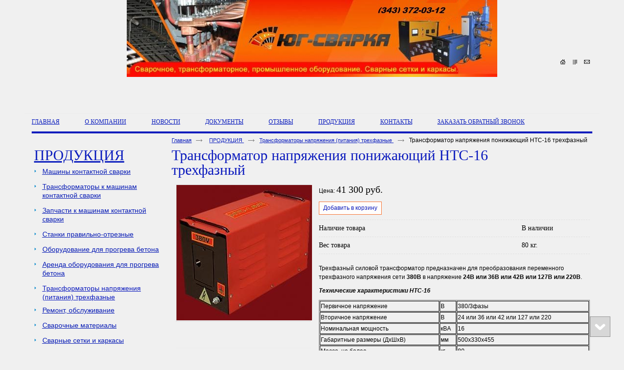

--- FILE ---
content_type: text/html; charset=utf-8
request_url: http://ug-svarka.ru/transformatoryi-silovyie-pitaniya/nts-16-trehfaznyiy
body_size: 5280
content:
<!doctype html>
<!--[if lt IE 7]>
<html class="nojs ie-lt7 ie-lt8 ie-lt9 ie-lt10 ie">
<![endif]-->
<!--[if lt IE 8]>
<html class="nojs ie-lt8 ie-lt9 ie-lt10 ie">
<![endif]-->
<!--[if lt IE 9]>
<html class="nojs ie-lt9 ie-lt10 ie">
<![endif]-->
<!--[if lt IE 10]>
<html class="nojs ie-lt10 ie">
<![endif]-->
<!--[if gt IE 8]> <!-->
<html class="nojs">
<!--><![endif]-->
<head>
	<!-- client: 495 -->
	<!-- design: design_4 -->

	<title>Трансформатор напряжения понижающий НТС-16 трехфазный — Трансформаторы напряжения (питания) трехфазные — ПРОДУКЦИЯ — ООО «ЮГ-Сварка»</title>
	<meta http-equiv="Content-Type" content="text/html; charset=utf-8" />
	<meta name="keywords" content="Трансформатор напряжения понижающий НТС-16 трехфазный" />
				
		
			<meta http-equiv="Content-Language" content="ru"/>
	<link rel="shortcut icon" href="/uploads/favicon.ico" type="image/x-icon"/>
	
	<!--[if IE]>
	<meta content="IE=edge" http-equiv="X-UA-Compatible">
	<![endif]-->
	<!--[if IE 6]>
	<script type="text/javascript" src="/designs/design_4/common/scripts/DD_belatedPNG_0.0.8a-min.js"></script>
	<script type="text/javascript">
		DD_belatedPNG.fix('.png');
		DD_belatedPNG.fix('.panda-logo-link img');
		DD_belatedPNG.fix('.panda-login-link a');
		DD_belatedPNG.fix('.panda-links__submit');
	</script>
	<![endif]-->
	<!--[if lt IE 7]>
	<script type="text/javascript" src="/designs/design_4/common/scripts/ie_stylesheet.js"></script>
	<script type="text/javascript" src="/designs/design_4/common/scripts/ie_png_ail.js"></script>
	<![endif]-->

	<script type="text/javascript">
		var current_design = 4,
			current_language = "ru";
		document.documentElement.className = document.documentElement.className.replace('nojs', 'js');
	</script>

			<link href="/designs/design_4/includes.min.css?v=1757053204" rel="stylesheet" type="text/css"/>
		<link rel="stylesheet" type="text/css" href="/dynamic/styles.css?v=1768917458" media="all"/>
		<link href="/addon/gadget-color.css?v=1721571849" rel="stylesheet" type="text/css" media="screen"/>
		<script type="text/javascript" src="/designs/design_4/includes.min.js?v=1757053204"></script>
		<script type="text/javascript" src="/addon/customize.js?v=1721571849"></script>
	</head>
<body class="panda-bg-color design_4 panda-module-product panda-user">
	<noindex>
		<div style="display: none;">
			<!-- Yandex.Metrika counter -->
<script type="text/javascript">
(function (d, w, c) {
    (w[c] = w[c] || []).push(function() {
        try {
            w.yaCounter20295454 = new Ya.Metrika({id:20295454,
                    webvisor:true,
                    clickmap:true,
                    trackLinks:true,
                    accurateTrackBounce:true});
        } catch(e) { }
    });

    var n = d.getElementsByTagName("script")[0],
        s = d.createElement("script"),
        f = function () { n.parentNode.insertBefore(s, n); };
    s.type = "text/javascript";
    s.async = true;
    s.src = (d.location.protocol == "https:" ? "https:" : "http:") + "//mc.yandex.ru/metrika/watch.js";

    if (w.opera == "[object Opera]") {
        d.addEventListener("DOMContentLoaded", f, false);
    } else { f(); }
})(document, window, "yandex_metrika_callbacks");
</script>
<noscript><div><img src="//mc.yandex.ru/watch/20295454" style="position:absolute; left:-9999px;" alt="" /></div></noscript>
<!-- /Yandex.Metrika counter -->		</div>
	</noindex>
<!--[if lt IE 8]>
<noindex>
<p class="browsehappy">Вы используете <strong>устаревший</strong> браузер. Пожалуйста <a rel="nofollow" href="http://browsehappy.com/">обновите
	браузер</a>, чтобы получить больше возможноcтей.</p>
</noindex>
<![endif]-->

<div class="panda-admin-panel__header">
	</div>

<div class="panda-wrapper"
     style="background:url('/uploads/shapka.JPG') no-repeat scroll center top transparent">

	<div class="panda-wrapper__header">

		<div class="panda-header panda-block__dynamic-width">

			
				<div class="panda-logo">
					
			<a href="/" title="ООО «ЮГ-Сварка»" class="panda-logo-link">
				<img src="/softhanter/images/logo.png" alt="ООО «ЮГ-Сварка»" />
				<ins class="panda-logo-link-border"></ins>
			</a>
			</div>								<div class="panda-contact panda-header__phone panda-secondary-font">
						<p>&nbsp;</p>

<p>&nbsp;</p>

<p>&nbsp;</p>
				<p class="panda-buttons-social__header">
			<a class="panda-mini-ico__home" href="/"></a>
			<a class="panda-mini-ico__map" href="/sitemap"></a>
		<a class="panda-mini-ico__mail" href="mailto:2192890@mail.ru"></a>	</p>
</div>
				
				<div class="panda-clear"></div>
				<div class="panda-border-bottom"></div>

				
					
	
	<ul class="panda-menu__horizontal-header panda-context-novis">
												<li class="panda-menu__horizontal-header-item panda-menu__horizontal-header-item-0">
											<a class="panda-menu__horizontal-header-item-text" href="/"><ins>Главная</ins></a>					
														</li>
															<li class="panda-menu__horizontal-header-item panda-menu__horizontal-header-item-1">
											<a class="panda-menu__horizontal-header-item-text" href="/o-kompanii"><ins>О компании</ins></a>					
														</li>
															<li class="panda-menu__horizontal-header-item panda-menu__horizontal-header-item-2">
											<a class="panda-menu__horizontal-header-item-text" href="/novosti"><ins>Новости</ins></a>					
														</li>
															<li class="panda-menu__horizontal-header-item panda-menu__horizontal-header-item-3">
											<a class="panda-menu__horizontal-header-item-text" href="/dokumentyi-dlya-skachivaniya"><ins>Документы</ins></a>					
														</li>
															<li class="panda-menu__horizontal-header-item panda-menu__horizontal-header-item-4">
											<a class="panda-menu__horizontal-header-item-text" href="/feedback"><ins>Отзывы</ins></a>					
														</li>
															<li class="panda-menu__horizontal-header-item panda-menu__horizontal-header-item-oborudovanie-i-uslugi">
																								<span class="panda-menu__horizontal-header-item-text"><ins>
									<a class="panda-menu-horizontal-header__active-bramch" href="/product">ПРОДУКЦИЯ</a>								</ins></span>
																						
														</li>
															<li class="panda-menu__horizontal-header-item panda-menu__horizontal-header-item-5">
											<a class="panda-menu__horizontal-header-item-text" href="/contacts"><ins>Контакты</ins></a>					
														</li>
															<li class="panda-menu__horizontal-header-item panda-menu__horizontal-header-item-6">
											<a class="panda-menu__horizontal-header-item-text" href="/zakazat-obratnyiy-zvonok"><ins>Заказать обратный звонок</ins></a>					
														</li>
						</ul>

	
			<div class="panda-menu-border-bottom panda-block__dynamic-width "></div>
		</div>
	</div>

	<div class="panda-wrapper__main">
		


	<div class="panda-main panda-block__dynamic-width" >
	<div class="panda-grid-wrapper panda-context-vis">
			<div class="panda-grid__6 panda-grid__margin0">
			
				
	
	<div class="panda-menu__vertical-main-menu">
									<span class="h1">
					<a href="/product">ПРОДУКЦИЯ</a>
									</span>
					
		<ul class="panda-menu__vertical-main panda-block__set-last-child panda-block__set-first-child panda-menu-vertical__catalog">
										<li class="panda-menu__vertical-main-item  panda-menu__vertical-main-item-8">

					
					<span class="panda-menu__vertical-main-item-link panda-menu__vertical-main-item-link__level-1">
												<ins>
															<a href="/mashinyi-kontaktnoy-svarki">
							
														<span>Машины контактной сварки</span>

															</a>
													</ins>
					</span>

					
														</li>
							<li class="panda-menu__vertical-main-item  panda-menu__vertical-main-item-28">

					
					<span class="panda-menu__vertical-main-item-link panda-menu__vertical-main-item-link__level-1">
												<ins>
															<a href="/transformatoryi-k-mashinam-kontaktnoy-svarki">
							
														<span>Трансформаторы к машинам контактной сварки</span>

															</a>
													</ins>
					</span>

					
														</li>
							<li class="panda-menu__vertical-main-item  panda-menu__vertical-main-item-23">

					
					<span class="panda-menu__vertical-main-item-link panda-menu__vertical-main-item-link__level-1">
												<ins>
															<a href="/komplektuyuschie-zap-chasti">
							
														<span>Запчасти к машинам контактной сварки</span>

															</a>
													</ins>
					</span>

					
														</li>
							<li class="panda-menu__vertical-main-item  panda-menu__vertical-main-item-9">

					
					<span class="panda-menu__vertical-main-item-link panda-menu__vertical-main-item-link__level-1">
												<ins>
															<a href="/stanki-pravilno-otreznyie">
							
														<span>Станки правильно-отрезные</span>

															</a>
													</ins>
					</span>

					
														</li>
							<li class="panda-menu__vertical-main-item  panda-menu__vertical-main-item-7">

					
					<span class="panda-menu__vertical-main-item-link panda-menu__vertical-main-item-link__level-1">
												<ins>
															<a href="/oborudovanie-dlya-progreva-betona">
							
														<span>Оборудование для прогрева бетона</span>

															</a>
													</ins>
					</span>

					
														</li>
							<li class="panda-menu__vertical-main-item  panda-menu__vertical-main-item-22">

					
					<span class="panda-menu__vertical-main-item-link panda-menu__vertical-main-item-link__level-1">
												<ins>
															<a href="/arenda-oborudovaniya">
							
														<span>Аренда оборудования для прогрева бетона</span>

															</a>
													</ins>
					</span>

					
														</li>
							<li class="panda-menu__vertical-main-item panda-menu__vertical-main-item-current panda-menu__vertical-main-item-6">

					
					<span class="panda-menu__vertical-main-item-link panda-menu__vertical-main-item-link__level-1 panda-menu__vertical-main-item-link-active-branch panda-menu__vertical-main-item-link-active">
												<ins>
															<a href="/transformatoryi-silovyie-pitaniya">
							
														<span>Трансформаторы напряжения (питания) трехфазные</span>

															</a>
													</ins>
					</span>

					
														</li>
							<li class="panda-menu__vertical-main-item  panda-menu__vertical-main-item-21">

					
					<span class="panda-menu__vertical-main-item-link panda-menu__vertical-main-item-link__level-1">
												<ins>
															<a href="/remont-obsluzhivanie">
							
														<span>Ремонт, обслуживание</span>

															</a>
													</ins>
					</span>

					
														</li>
							<li class="panda-menu__vertical-main-item  panda-menu__vertical-main-item-26">

					
					<span class="panda-menu__vertical-main-item-link panda-menu__vertical-main-item-link__level-1">
												<ins>
															<a href="/svarochnyie-materialyi">
							
														<span>Сварочные материалы</span>

															</a>
													</ins>
					</span>

					
														</li>
							<li class="panda-menu__vertical-main-item  panda-menu__vertical-main-item-2">

					
					<span class="panda-menu__vertical-main-item-link panda-menu__vertical-main-item-link__level-1">
												<ins>
															<a href="/svarnyie-setki-i-karkasyi">
							
														<span>Сварные сетки и каркасы</span>

															</a>
													</ins>
					</span>

					
														</li>
							<li class="panda-menu__vertical-main-item  panda-menu__vertical-main-item-25">

					
					<span class="panda-menu__vertical-main-item-link panda-menu__vertical-main-item-link__level-1">
												<ins>
															<a href="/metallokonstruktsii">
							
														<span>Металлоконструкции</span>

															</a>
													</ins>
					</span>

					
														</li>
					</ul>
	</div>

	
						
	
	<div class="panda-basket__header" id="basket_container">
		<div class="panda-basket__header-container">
			<span class="panda-basket__header-link"><span class="h1">Корзина</span></span>
			<span class="panda-basket__header-status">
									Корзина пуста							</span>

										
						
					</div>
	</div>
	










		</div>
	
	<div class="panda-grid__18 panda-grid__margin6">
		<div class="panda-clear"></div>
		<ul class="panda-path panda-block__set-last-child">
		<li><a href="/">Главная</a></li>
								<li>
								<a href="/product">
										ПРОДУКЦИЯ									</a>
						</li>
								<li>
								<a href="/transformatoryi-silovyie-pitaniya">
										Трансформаторы напряжения (питания) трехфазные									</a>
						</li>
		
					<li>
				Трансформатор напряжения понижающий НТС-16 трехфазный			</li>
			</ul>

	
	<div class="panda-catalog-product-item panda-kartochka">
	<h1>Трансформатор напряжения понижающий НТС-16 трехфазный</h1>

	
	
	
	<div class="panda-catalog-product-card">

		<div class="panda-grid__4 panda-grid__margin0">
							<div class="panda-catalog-product-item-photos">
				<div class="panda-catalog-product-item-photos-selected">
											<img src="/uploads/product/110/278x800.jpg" alt="Трансформатор напряжения понижающий НТС-16 трехфазный" />
																			</div>
				<div class="panda-clear"></div>

							</div>
			<div class="panda-clear"></div>
						
									
				<div class="panda-clear"></div>
		<div class="panda-gadget__inner"></div>
		<br/>

			</div>


	<div class="panda-grid__8 panda-grid__margin4">
		
	
			<form name="types_form" id="types_form" method="post">
							<input id="type_0" type="hidden" name="type[0]" value="0">
											</form>
										<div class="panda-catalog-product-item-price">
				Цена:
									<span class="panda-secondary-font price">
													41 300 руб.											</span>
											</div>
		
									<div class="panda-catalog-product-item-count">
		
						<span id="basket_add_110"   href="/basket/add/110?party_count=1" class="panda-btn basket-add">
				<span>Добавить в корзину</span>
			</span>
			<img src="/images/loader_small.gif" class="loader" width="9" height="9" title="Загрузка" alt="Загрузка" style="display:none" />
		
			</div>								
	
	<div class="panda-clear" style="margin-bottom: 10px;"></div>

			
<table class="panda-catalog-product-item__characteristic">
	<colgroup>
		<col class="panda-catalog-product-item__characteristic-key"/>
		<col class="panda-catalog-product-item__characteristic-value"/>
	</colgroup>

	
			<tr>
			<td class="panda-catalog-product-item__characteristic-key">
				<span>Наличие товара</span></td>
			<td class="panda-catalog-product-item__characteristic-value">В наличии</td>
		</tr>
	
	
			<tr>
			<td class="panda-catalog-product-item__characteristic-key">
				<span>Вес товара</span>
			</td>
			<td class="panda-catalog-product-item__characteristic-value">80 кг.</td>
		</tr>
	
	</table>	
	
	
    
	
			<div class="panda-article">
			<div class="h2"></div>
						<p>Трехфазный силовой трансформатор предназначен для преобразования переменного трехфазного напряжения сети <strong>380В</strong> в напряжение <strong>24В или 36В или 42В или 127В или 220В</strong>.</p>

<p><em><strong>Технические характеристики НТС-16</strong></em></p>

<table border="1" cellpadding="1" cellspacing="1">
	<tbody>
		<tr>
			<td>Первичное напряжение</td>
			<td>В</td>
			<td>380/3фазы</td>
		</tr>
		<tr>
			<td>Вторичное напряжение</td>
			<td>В</td>
			<td>24 или 36 или 42 или 127 или 220</td>
		</tr>
		<tr>
			<td>Номинальная мощность</td>
			<td>кВА</td>
			<td>16</td>
		</tr>
		<tr>
			<td>Габаритные размеры (ДхШхВ)</td>
			<td>мм</td>
			<td>500х330х455</td>
		</tr>
		<tr>
			<td>Масса, не более</td>
			<td>кг</td>
			<td>80</td>
		</tr>
	</tbody>
</table>					</div>
		<div class="panda-clear"></div>
	
	
			<div class="panda-article">
			<h2>Доставка</h2>
			<p>Возможна отправка в любой регион&nbsp;транспортно-экспедиционными компаниями.<br />
Работаем с любыми АВТО, ЖД и АВИА перевозчиками: Деловые Линии, ПЭК, КИТ, Экспресс-Авто, Артис-Логистик, РАТЭК и т.д.</p>
		</div>
				<div class="panda-article">
			<h2>Гарантия</h2>
			<p>Гарантийный срок составляет 12 месяцев</p>
		</div>
	
	
	
	
														<span class="panda-back-link-container">
			<a href="/transformatoryi-silovyie-pitaniya" class="panda-back-link">
				<span class="panda-back-link-symbol">&lsaquo;</span>
				<span class="panda-link">Вернуться к разделу</span>
			</a>
		</span>
	
	</div>
	</div>
	</div>

		</div>
	</div>

	<div class="panda-grid-wrapper panda-context-vis panda-gadget__grid-2">

	<div class="panda-grid__6 panda-grid__margin0">
			</div>

	<div class="panda-grid__18 panda-grid__margin6">
		

		

		

		

			</div>
</div>	</div>




	</div>

	<div class="panda-wrapper__footer">
		<div class="panda-footer panda-block__dynamic-width">

			
						<noindex>
		<ul class="panda-footer-menu panda-context-vis">
																												<li>
							<a rel="nofollow" href="/">Главная</a>						</li>
																																					<li>
							<a rel="nofollow" href="/o-kompanii">О компании</a>						</li>
																																					<li>
							<a rel="nofollow" href="/novosti">Новости</a>						</li>
																																					<li>
							<a rel="nofollow" href="/dokumentyi-dlya-skachivaniya">Документы</a>						</li>
																																					<li>
							<a rel="nofollow" href="/feedback">Отзывы</a>						</li>
																															<li class="panda-footer-menu-item__active">
																							<a rel="nofollow" href="/product">ПРОДУКЦИЯ</a>													</li>
																																					<li>
							<a rel="nofollow" href="/contacts">Контакты</a>						</li>
																																					<li>
							<a rel="nofollow" href="/zakazat-obratnyiy-zvonok">Заказать обратный звонок</a>						</li>
														</ul>
	</noindex>

				<div class="panda_copy revert-link-color">
  <div>&copy; 			2026		 ООО «ЮГ-Сварка»</div>

			<div>
			<p><strong>Екатеринбург, ул.Толедова д.43<br />
(343)&nbsp;372-05-17&nbsp; 8-912-045-05-17, 8-912-66-100-88 &nbsp; 2192890@mail.ru</strong></p>
		</div>
	</div>				
				
			<div class="panda-contacts__footer">
															<span id="itpanda"
						   title="Создание сайтов" alt="Создание сайтов"></span>
												</div>
				<div class="panda-footer-ancors">
					</div>
	<div class="clear:right;"></div>

			
				<div class="panda-clickzone__footer">
						<div class="panda-block-text-zone">
		<script type="text/javascript">

  var _gaq = _gaq || [];
  _gaq.push(['_setAccount', 'UA-26142480-1']);
  _gaq.push(['_trackPageview']);

  (function() {
    var ga = document.createElement('script'); ga.type = 'text/javascript'; ga.async = true;
    ga.src = ('https:' == document.location.protocol ? 'https://ssl' : 'http://www') + '.google-analytics.com/ga.js';
    var s = document.getElementsByTagName('script')[0]; s.parentNode.insertBefore(ga, s);
  })();

</script>	</div>
<div style="clear: right"></div>				</div>
									<div class="panda-login-link">
						<a href="/login">
							<img src="/designs/design_4/common/images/footer/login-link.png"/>
						</a>
					</div>
				
						</div>
	</div>
</div>


			<div id="totopscroller">
		<a title="" style="display:none" class="panda-totopscroller-top" href="#"></a>
				<div>
			<a title="" style="display:none" class="panda-totopscroller-prev" href="#"></a>
			<a title="" style="display:none" class="panda-totopscroller-bottom" href="#"></a>
		</div>
	</div>
<div id="popupcontainer" class="popupcontainerTarget" style="display:none"></div>
	<script type="text/javascript" src="/designs/design_4/common/scripts/totop.js"></script>
	<link rel="stylesheet" type="text/css" media="screen" href="/designs/design_4/common/styles/totop.css" />
	<link href="/addon/gadget-color-bottom.css?v=1721571849" rel="stylesheet" type="text/css" media="screen"/>
	<script type="text/javascript" src="/addon/customize-bottom.js?v=1721571849"></script>
</body>
</html>


--- FILE ---
content_type: text/css
request_url: http://ug-svarka.ru/addon/gadget-color.css?v=1721571849
body_size: 413
content:
.logobox {
    background: none repeat scroll 0 0 transparent !important;/* ������������ ���� ��������� */
}
.header_box {
    background: none repeat scroll 0 0 transparent !important;/* ������������ ���� ���������� ���������� */
}
.footer {
height:120px;
	background: url(../addon/footer.jpg) no-repeat center bottom;/* ��������� ��������� ������ ����� */
	max-width:1980px;
width:100%;
}
.main{
width:100%;
min-width:1004px;
background: url("/uploads/shapka.jpg") no-repeat center top;
max-width:1980px;
}
.header, .content{
margin:0 auto;
width:1004px;
background: none repeat scroll 0 0 transparent !important;
}
.header {
    height: 200px;
}
.logo{
margin-left:80px;
}
 span.overtext{
   color: #128db3;/* ���� ���� �� ������ */
}